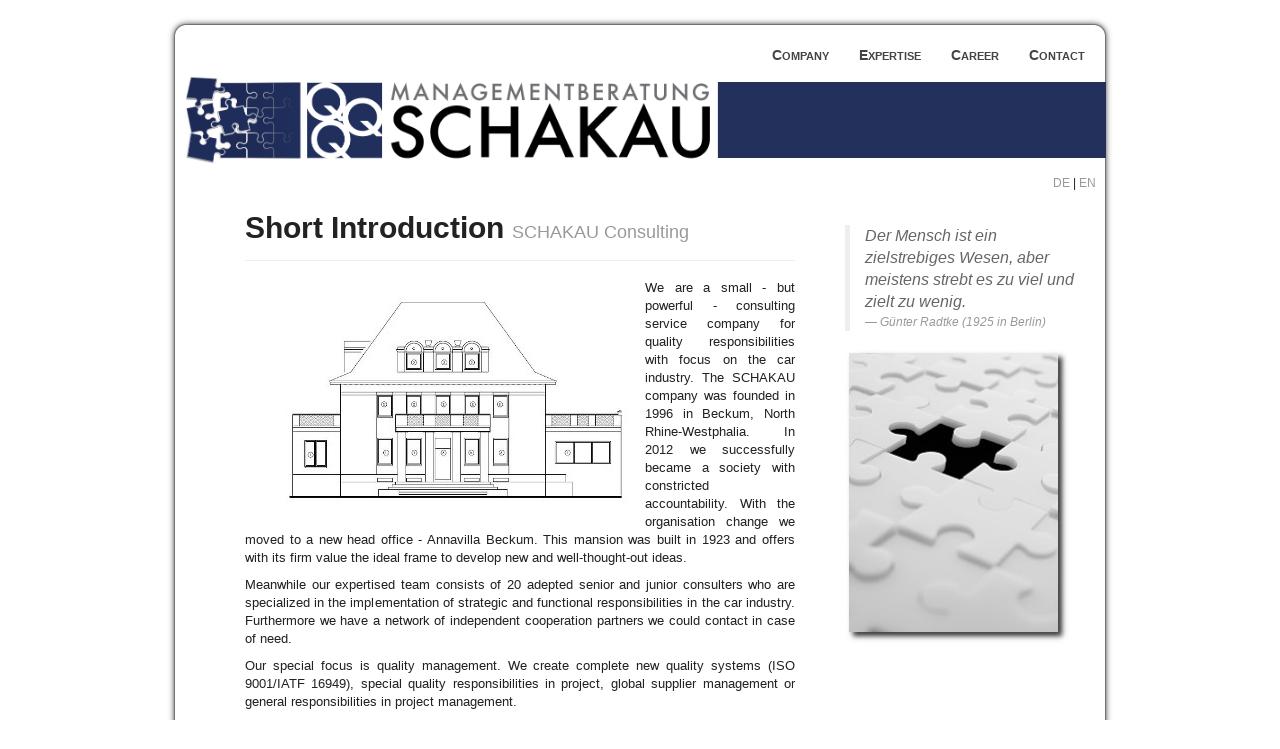

--- FILE ---
content_type: text/html
request_url: https://schakau.com/schakau.en.html
body_size: 2274
content:
<!DOCTYPE html>
<html lang='en'>
  <head>
    <meta content='text/html; charset=utf-8' http-equiv='Content-Type'>
    <title>SCHAKAU Managementberatung GmbH</title>
    <link href='css/blueprint/screen.css' media='screen, projection' rel='stylesheet' type='text/css'>
    <link href='css/blueprint/print.css' media='print' rel='stylesheet' type='text/css'>
    <!--[if lt IE 8]> <link rel="stylesheet" href="css/blueprint/ie.css" type="text/css" media="screen, projection"> <![endif]-->
    <!--[if IE 6]> <style> body {behavior: url("csshover3.htc");} </style> \ <![endif]-->
    <link href='css/bootstrap.css' media='screen, projection' rel='stylesheet' type='text/css'>
    <link href='css/bootstrap.min.css' media='screen, projection' rel='stylesheet' type='text/css'>
    <link href='css/style.css' media='screen, projection' rel='stylesheet' type='text/css'>
    <link href='css/menu.css' media='screen, projection' rel='stylesheet' type='text/css'>
    <link href='favicon.ico?v=3' rel='shortcut icon'>
  </head>
  <body>
    <div class='container main-container'>
      <div class='span-24 last' id='header'>
        <div class='span-24 last' id='header-top'> </div>
        <div id='menu'>
          <ul>
            <li class='single'>
              <a href='contact.en.html'>
                <span style="font-size: 14px;">C</span>ontact
              </a>
            </li>
            <li class='single'>
              <a href='career.en.html'>
                <span style="font-size: 14px;">C</span>areer
              </a>
            </li>
            <li>
              <a class='nolink' href='#'>
                <span style="font-size: 14px;">E</span>xpertise
              </a>
              <div class='dropdown_2columns'>
                <div class='col_2'>
                  <a href='strategy.en.html'>
                    Strategy
                  </a>
                  <p class='menu-text'>Strategies for your success</p>
                </div>
                <div class='col_2'>
                  <a href='tools.en.html'>
                    Tools
                  </a>
                  <p class='menu-text'>Available Tools</p>
                </div>
                <div class='col_2'>
                  <a href='pep.en.html'>
                    PEP
                  </a>
                  <p class='menu-text'>Preventive Product-Development-Process</p>
                </div>
                <div class='col_2'>
                  <a href='apqp.en.html'>
                    APQP
                  </a>
                  <p class='menu-text'>Automotive Project Management</p>
                </div>
                <div class='col_2'>
                  <a href='lieferantenmanagement.en.html'>
                    Supplier Management
                  </a>
                  <p class='menu-text'>Purchase Part Management</p>
                </div>
                <div class='col_2'>
                  <a href='kennzahlen.en.html'>
                    KPI
                  </a>
                  <p class='menu-text'>Management By Key Data</p>
                </div>
                <div class='col_2'>
                  <a href='tqm.en.html'>
                    TQM Project
                  </a>
                  <p class='menu-text'>Strong as a team</p>
                </div>
                <div class='col_2'>
                  <a href='task-force-management.en.html'>
                    Task-Force-Management
                  </a>
                  <p class='menu-text'>SCHAKAU Special TASK-FORCE</p>
                </div>
              </div>
            </li>
            <li>
              <a class='nolink' href='#'>
                <span style="font-size: 14px;">C</span>ompany
              </a>
              <div class='dropdown_2columns'>
                <div class='col_2'>
                  <a href='schakau.en.html'>
                    SCHAKAU
                  </a>
                  <p class='menu-text'>Short introduction</p>
                </div>
                <div class='col_2'>
                  <a href='references.en.html'>
                    References
                  </a>
                  <p class='menu-text'>We inspire our customers</p>
                </div>
                <div class='col_2'>
                  <a href='quality.en.html'>
                    Quality
                  </a>
                  <p class='menu-text'>Customized and effective QM-systems</p>
                </div>
              </div>
            </li>
          </ul>
        </div>
        <div id='schakau'>
          <a href='index.en.html'>
            <div id='puzzle-stripe'>
              <img height='90' src='img/schakau-stripe_01.png'>
            </div>
            <div id='logo'>
              <img height='90' src='img/schakau-stripe_02.png'>
              <img height='90' src='img/schakau-stripe_03.png'>
            </div>
          </a>
          <div id='stripe'></div>
        </div>
        <div id='language'>
          <a href="index.html">DE</a> | <a href="index.en.html">EN</a>
        </div>
      </div>
      <div class='span-21 push-2 last' id='content'>
        <div class='span-14'>
          <div class='page-header'>
            <h1>
              Short Introduction
              <small>SCHAKAU Consulting</small>
            </h1>
          </div>
          <img src='img/anna-villa.jpg' style='float: left;'>
          <p class='text'>We are a small - but powerful - consulting service company for quality responsibilities with focus on the car industry. The SCHAKAU company was founded in 1996 in Beckum, North Rhine-Westphalia. In 2012 we successfully became a society with constricted accountability. With the organisation change we moved to a new head office - Annavilla Beckum. This mansion was built in 1923 and offers with its firm value the ideal frame to develop new and well-thought-out ideas.</p>
          <p class='text'>Meanwhile our expertised team consists of 20 adepted senior and junior consulters who are specialized in the implementation of strategic and functional responsibilities in the car industry. Furthermore we have a network of independent cooperation partners we could contact in case of need.</p>
          <p class='text'>Our special focus is quality management. We create complete new quality systems (ISO 9001/IATF 16949), special quality responsibilities in project, global supplier management or general responsibilities in project management.</p>
          <p class='strong'>We use the accredited tools and methods of the car industry, for example:</p>
          <ul>
            <li>Project organization and level of technical maturity in the development phase according to APQP</li>
            <li>Risk rating according to FMEA</li>
            <li>VDA Audits (NEW potential analysis VDA 6.3)</li>
            <li>Sampling process and requalification according to PPAP or VDA volume 2</li>
            <li>Claims management according to 8D</li>
          </ul>
        </div>
        <div class='span-6 push-1 last' style='margin-top: 30px;'>
          <blockquote>
            <p>Der Mensch ist ein zielstrebiges Wesen, aber meistens strebt es zu viel und zielt zu wenig.</p>
            <small>Günter Radtke (1925 in Berlin)</small>
          </blockquote>
          <img src='img/schakau.jpg' style='width: 225px'>
        </div>
      </div>
      <div class='span-24 last' id='footer-bottom'> </div>
    </div>
    <div class='container'>
      <div class='span-24 last' id='footer'>
        ©
        2022
        · <a href="index.html">SCHAKAU Managementberatung GmbH</a> · <a href="impressum.html">Impressum</a>
      </div>
    </div>
  </body>
</html>


--- FILE ---
content_type: text/css
request_url: https://schakau.com/css/style.css
body_size: 1711
content:
@font-face {
  font-family: 'Cuprum';
  font-style: normal;
  font-weight: normal;
  src: local('Cuprum'), local('Cuprum-Regular'), url('http://themes.googleusercontent.com/static/fonts/cuprum/v4/sp1_LTSOMWWV0K5VTuZzvQ.woff') format('woff');
}

body {}

.main-container {
  margin-top: 15px;
  background-color: #ffffff;
  background-image: url(../img/bg-repeat.gif);
  background-repeat: repeat-y;
}

#header {
  /*background-color: red;*/
  height: 180px;
}

#header-top {
  height: 25px;
  background-color: #ffffff;
  background-image: url(../img/bg-top.gif);
  background-repeat: no-repeat ;
  background-position: left top
}

#schakau {
  position: relative;
  height:   90px;
}

#puzzle-stripe {
  position: absolute;
  left: 20px;
  top:  30px;
}

#logo {
  position: absolute;
  left: 142px;
  top:  30px;
}

#stripe {
  top: 38px;
  left: 553px;
  height: 76px;
  width: 388px;
  position: absolute;
  background-color: #23305c;/*#4679aa;*/
}

#language {
  width: 98%;
  text-align: right;
  margin-top: 40px;
  height: 0;
}

#language a {
  text-decoration: none;
  color: #999;
}

#sidebar {
}

#content {
  padding-bottom: 20px;
}

p.text {
  text-align: justify;
}

.reference-wall {
  margin: 30px;
}
.reference-wall img {
  margin-right: 10px;
}

#contact {
  margin-top: 20px;
  z-index: 0;
}

#contact .page-header {
  margin-top: 0px;
}

.btn {
  text-decoration: none;
}

#footer {
  width: 924px;
  text-align: center;
  padding: 0 0 10px 0;
  color: #666666;
/*  background-color: #4679aa;
  border-top: 4px solid #2B4E72;
  border-top: 4px solid #94BA65;
*/
}

#footer a {
  color: #666;
}

#footer-bottom {
  height: 22px;
  background: #ffffff url(../img/bg-bottom.gif) no-repeat left bottom;
/*  background: #4679aa url(../img/bg-bottom.png) no-repeat left bottom; */
}
